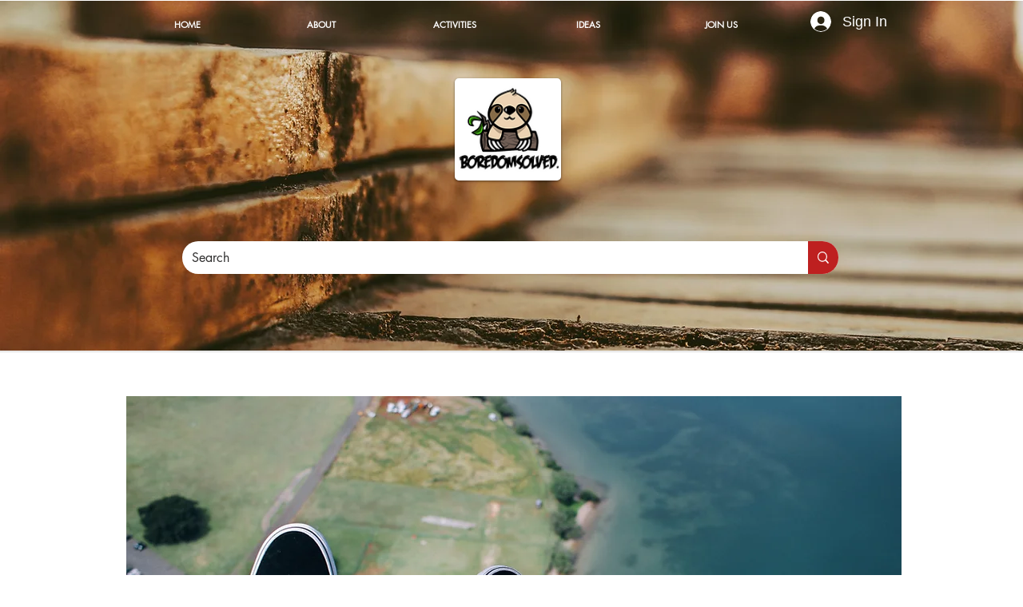

--- FILE ---
content_type: text/html; charset=utf-8
request_url: https://www.google.com/recaptcha/api2/aframe
body_size: 264
content:
<!DOCTYPE HTML><html><head><meta http-equiv="content-type" content="text/html; charset=UTF-8"></head><body><script nonce="ZciqteatvRhkA2pL1f2LEQ">/** Anti-fraud and anti-abuse applications only. See google.com/recaptcha */ try{var clients={'sodar':'https://pagead2.googlesyndication.com/pagead/sodar?'};window.addEventListener("message",function(a){try{if(a.source===window.parent){var b=JSON.parse(a.data);var c=clients[b['id']];if(c){var d=document.createElement('img');d.src=c+b['params']+'&rc='+(localStorage.getItem("rc::a")?sessionStorage.getItem("rc::b"):"");window.document.body.appendChild(d);sessionStorage.setItem("rc::e",parseInt(sessionStorage.getItem("rc::e")||0)+1);localStorage.setItem("rc::h",'1768889166036');}}}catch(b){}});window.parent.postMessage("_grecaptcha_ready", "*");}catch(b){}</script></body></html>